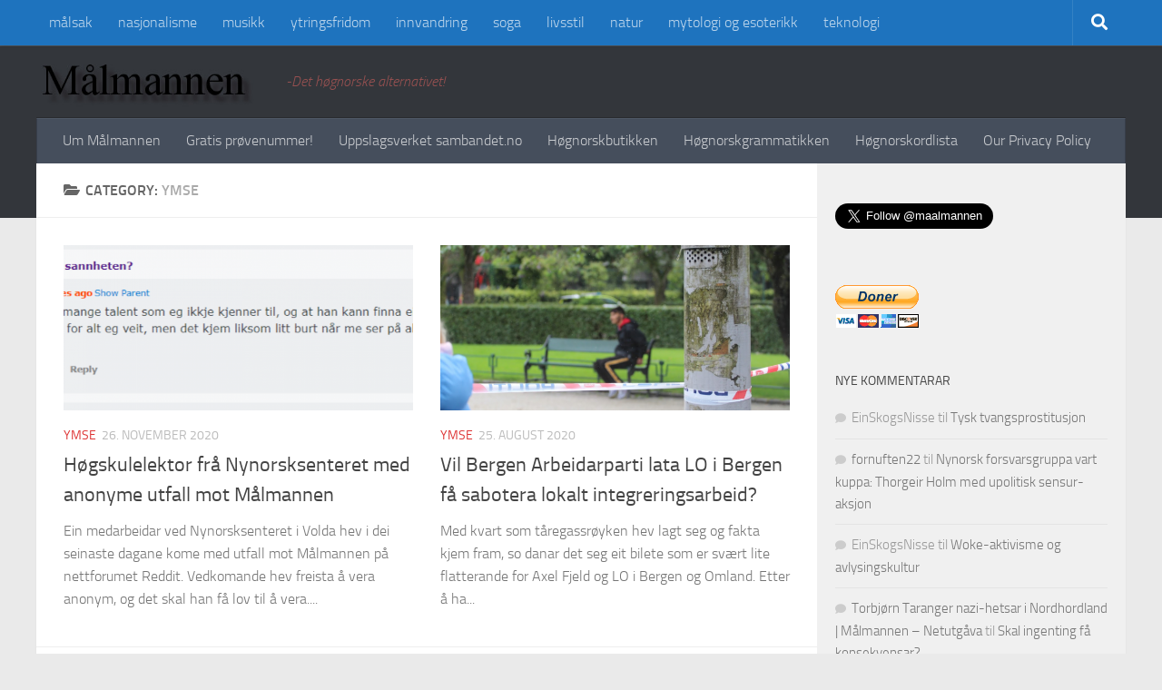

--- FILE ---
content_type: text/html; charset=UTF-8
request_url: https://www.maalmannen.no/category/ymse/page/3/
body_size: 17506
content:
<!DOCTYPE html> 
<html class="no-js" lang="nn-NO" prefix="og: http://ogp.me/ns#">

<head>
	<meta charset="UTF-8">
	<meta name="viewport" content="width=device-width, initial-scale=1.0">
	<link rel="profile" href="https://gmpg.org/xfn/11">
	<link rel="pingback" href="https://www.maalmannen.no/xmlrpc.php">
	
	<title>Ymse Archives - Page 3 of 8 - Maalmannen</title>
<meta name='robots' content='max-image-preview:large' />
<script>document.documentElement.className = document.documentElement.className.replace("no-js","js");</script>
<script>window._wca = window._wca || [];</script>

<!-- This site is optimized with the Yoast SEO plugin v10.0.1 - https://yoast.com/wordpress/plugins/seo/ -->
<link rel="canonical" href="https://www.maalmannen.no/category/ymse/page/3/" />
<link rel="prev" href="https://www.maalmannen.no/category/ymse/page/2/" />
<link rel="next" href="https://www.maalmannen.no/category/ymse/page/4/" />
<meta property="og:locale" content="nn_NO" />
<meta property="og:type" content="object" />
<meta property="og:title" content="Ymse Archives - Page 3 of 8 - Maalmannen" />
<meta property="og:url" content="https://www.maalmannen.no/category/ymse/" />
<meta property="og:site_name" content="Maalmannen" />
<meta name="twitter:card" content="summary_large_image" />
<meta name="twitter:title" content="Ymse Archives - Page 3 of 8 - Maalmannen" />
<!-- / Yoast SEO plugin. -->

<link rel='dns-prefetch' href='//stats.wp.com' />
<link rel="alternate" type="application/rss+xml" title="Maalmannen &raquo; straum" href="https://www.maalmannen.no/feed/" />
<link rel="alternate" type="application/rss+xml" title="Maalmannen &raquo; kommentarstraum" href="https://www.maalmannen.no/comments/feed/" />
<link rel="alternate" type="application/rss+xml" title="Maalmannen &raquo; Ymse nyhendestraum for kategori" href="https://www.maalmannen.no/category/ymse/feed/" />
<script>
window._wpemojiSettings = {"baseUrl":"https:\/\/s.w.org\/images\/core\/emoji\/15.0.3\/72x72\/","ext":".png","svgUrl":"https:\/\/s.w.org\/images\/core\/emoji\/15.0.3\/svg\/","svgExt":".svg","source":{"concatemoji":"https:\/\/www.maalmannen.no\/wp-includes\/js\/wp-emoji-release.min.js?ver=6.5.7"}};
/*! This file is auto-generated */
!function(i,n){var o,s,e;function c(e){try{var t={supportTests:e,timestamp:(new Date).valueOf()};sessionStorage.setItem(o,JSON.stringify(t))}catch(e){}}function p(e,t,n){e.clearRect(0,0,e.canvas.width,e.canvas.height),e.fillText(t,0,0);var t=new Uint32Array(e.getImageData(0,0,e.canvas.width,e.canvas.height).data),r=(e.clearRect(0,0,e.canvas.width,e.canvas.height),e.fillText(n,0,0),new Uint32Array(e.getImageData(0,0,e.canvas.width,e.canvas.height).data));return t.every(function(e,t){return e===r[t]})}function u(e,t,n){switch(t){case"flag":return n(e,"\ud83c\udff3\ufe0f\u200d\u26a7\ufe0f","\ud83c\udff3\ufe0f\u200b\u26a7\ufe0f")?!1:!n(e,"\ud83c\uddfa\ud83c\uddf3","\ud83c\uddfa\u200b\ud83c\uddf3")&&!n(e,"\ud83c\udff4\udb40\udc67\udb40\udc62\udb40\udc65\udb40\udc6e\udb40\udc67\udb40\udc7f","\ud83c\udff4\u200b\udb40\udc67\u200b\udb40\udc62\u200b\udb40\udc65\u200b\udb40\udc6e\u200b\udb40\udc67\u200b\udb40\udc7f");case"emoji":return!n(e,"\ud83d\udc26\u200d\u2b1b","\ud83d\udc26\u200b\u2b1b")}return!1}function f(e,t,n){var r="undefined"!=typeof WorkerGlobalScope&&self instanceof WorkerGlobalScope?new OffscreenCanvas(300,150):i.createElement("canvas"),a=r.getContext("2d",{willReadFrequently:!0}),o=(a.textBaseline="top",a.font="600 32px Arial",{});return e.forEach(function(e){o[e]=t(a,e,n)}),o}function t(e){var t=i.createElement("script");t.src=e,t.defer=!0,i.head.appendChild(t)}"undefined"!=typeof Promise&&(o="wpEmojiSettingsSupports",s=["flag","emoji"],n.supports={everything:!0,everythingExceptFlag:!0},e=new Promise(function(e){i.addEventListener("DOMContentLoaded",e,{once:!0})}),new Promise(function(t){var n=function(){try{var e=JSON.parse(sessionStorage.getItem(o));if("object"==typeof e&&"number"==typeof e.timestamp&&(new Date).valueOf()<e.timestamp+604800&&"object"==typeof e.supportTests)return e.supportTests}catch(e){}return null}();if(!n){if("undefined"!=typeof Worker&&"undefined"!=typeof OffscreenCanvas&&"undefined"!=typeof URL&&URL.createObjectURL&&"undefined"!=typeof Blob)try{var e="postMessage("+f.toString()+"("+[JSON.stringify(s),u.toString(),p.toString()].join(",")+"));",r=new Blob([e],{type:"text/javascript"}),a=new Worker(URL.createObjectURL(r),{name:"wpTestEmojiSupports"});return void(a.onmessage=function(e){c(n=e.data),a.terminate(),t(n)})}catch(e){}c(n=f(s,u,p))}t(n)}).then(function(e){for(var t in e)n.supports[t]=e[t],n.supports.everything=n.supports.everything&&n.supports[t],"flag"!==t&&(n.supports.everythingExceptFlag=n.supports.everythingExceptFlag&&n.supports[t]);n.supports.everythingExceptFlag=n.supports.everythingExceptFlag&&!n.supports.flag,n.DOMReady=!1,n.readyCallback=function(){n.DOMReady=!0}}).then(function(){return e}).then(function(){var e;n.supports.everything||(n.readyCallback(),(e=n.source||{}).concatemoji?t(e.concatemoji):e.wpemoji&&e.twemoji&&(t(e.twemoji),t(e.wpemoji)))}))}((window,document),window._wpemojiSettings);
</script>
<style id='wp-emoji-styles-inline-css'>

	img.wp-smiley, img.emoji {
		display: inline !important;
		border: none !important;
		box-shadow: none !important;
		height: 1em !important;
		width: 1em !important;
		margin: 0 0.07em !important;
		vertical-align: -0.1em !important;
		background: none !important;
		padding: 0 !important;
	}
</style>
<link rel='stylesheet' id='wp-block-library-css' href='https://www.maalmannen.no/wp-includes/css/dist/block-library/style.min.css?ver=6.5.7' media='all' />
<link rel='stylesheet' id='mediaelement-css' href='https://www.maalmannen.no/wp-includes/js/mediaelement/mediaelementplayer-legacy.min.css?ver=4.2.17' media='all' />
<link rel='stylesheet' id='wp-mediaelement-css' href='https://www.maalmannen.no/wp-includes/js/mediaelement/wp-mediaelement.min.css?ver=6.5.7' media='all' />
<style id='jetpack-sharing-buttons-style-inline-css'>
.jetpack-sharing-buttons__services-list{display:flex;flex-direction:row;flex-wrap:wrap;gap:0;list-style-type:none;margin:5px;padding:0}.jetpack-sharing-buttons__services-list.has-small-icon-size{font-size:12px}.jetpack-sharing-buttons__services-list.has-normal-icon-size{font-size:16px}.jetpack-sharing-buttons__services-list.has-large-icon-size{font-size:24px}.jetpack-sharing-buttons__services-list.has-huge-icon-size{font-size:36px}@media print{.jetpack-sharing-buttons__services-list{display:none!important}}.editor-styles-wrapper .wp-block-jetpack-sharing-buttons{gap:0;padding-inline-start:0}ul.jetpack-sharing-buttons__services-list.has-background{padding:1.25em 2.375em}
</style>
<style id='classic-theme-styles-inline-css'>
/*! This file is auto-generated */
.wp-block-button__link{color:#fff;background-color:#32373c;border-radius:9999px;box-shadow:none;text-decoration:none;padding:calc(.667em + 2px) calc(1.333em + 2px);font-size:1.125em}.wp-block-file__button{background:#32373c;color:#fff;text-decoration:none}
</style>
<style id='global-styles-inline-css'>
body{--wp--preset--color--black: #000000;--wp--preset--color--cyan-bluish-gray: #abb8c3;--wp--preset--color--white: #ffffff;--wp--preset--color--pale-pink: #f78da7;--wp--preset--color--vivid-red: #cf2e2e;--wp--preset--color--luminous-vivid-orange: #ff6900;--wp--preset--color--luminous-vivid-amber: #fcb900;--wp--preset--color--light-green-cyan: #7bdcb5;--wp--preset--color--vivid-green-cyan: #00d084;--wp--preset--color--pale-cyan-blue: #8ed1fc;--wp--preset--color--vivid-cyan-blue: #0693e3;--wp--preset--color--vivid-purple: #9b51e0;--wp--preset--gradient--vivid-cyan-blue-to-vivid-purple: linear-gradient(135deg,rgba(6,147,227,1) 0%,rgb(155,81,224) 100%);--wp--preset--gradient--light-green-cyan-to-vivid-green-cyan: linear-gradient(135deg,rgb(122,220,180) 0%,rgb(0,208,130) 100%);--wp--preset--gradient--luminous-vivid-amber-to-luminous-vivid-orange: linear-gradient(135deg,rgba(252,185,0,1) 0%,rgba(255,105,0,1) 100%);--wp--preset--gradient--luminous-vivid-orange-to-vivid-red: linear-gradient(135deg,rgba(255,105,0,1) 0%,rgb(207,46,46) 100%);--wp--preset--gradient--very-light-gray-to-cyan-bluish-gray: linear-gradient(135deg,rgb(238,238,238) 0%,rgb(169,184,195) 100%);--wp--preset--gradient--cool-to-warm-spectrum: linear-gradient(135deg,rgb(74,234,220) 0%,rgb(151,120,209) 20%,rgb(207,42,186) 40%,rgb(238,44,130) 60%,rgb(251,105,98) 80%,rgb(254,248,76) 100%);--wp--preset--gradient--blush-light-purple: linear-gradient(135deg,rgb(255,206,236) 0%,rgb(152,150,240) 100%);--wp--preset--gradient--blush-bordeaux: linear-gradient(135deg,rgb(254,205,165) 0%,rgb(254,45,45) 50%,rgb(107,0,62) 100%);--wp--preset--gradient--luminous-dusk: linear-gradient(135deg,rgb(255,203,112) 0%,rgb(199,81,192) 50%,rgb(65,88,208) 100%);--wp--preset--gradient--pale-ocean: linear-gradient(135deg,rgb(255,245,203) 0%,rgb(182,227,212) 50%,rgb(51,167,181) 100%);--wp--preset--gradient--electric-grass: linear-gradient(135deg,rgb(202,248,128) 0%,rgb(113,206,126) 100%);--wp--preset--gradient--midnight: linear-gradient(135deg,rgb(2,3,129) 0%,rgb(40,116,252) 100%);--wp--preset--font-size--small: 13px;--wp--preset--font-size--medium: 20px;--wp--preset--font-size--large: 36px;--wp--preset--font-size--x-large: 42px;--wp--preset--spacing--20: 0.44rem;--wp--preset--spacing--30: 0.67rem;--wp--preset--spacing--40: 1rem;--wp--preset--spacing--50: 1.5rem;--wp--preset--spacing--60: 2.25rem;--wp--preset--spacing--70: 3.38rem;--wp--preset--spacing--80: 5.06rem;--wp--preset--shadow--natural: 6px 6px 9px rgba(0, 0, 0, 0.2);--wp--preset--shadow--deep: 12px 12px 50px rgba(0, 0, 0, 0.4);--wp--preset--shadow--sharp: 6px 6px 0px rgba(0, 0, 0, 0.2);--wp--preset--shadow--outlined: 6px 6px 0px -3px rgba(255, 255, 255, 1), 6px 6px rgba(0, 0, 0, 1);--wp--preset--shadow--crisp: 6px 6px 0px rgba(0, 0, 0, 1);}:where(.is-layout-flex){gap: 0.5em;}:where(.is-layout-grid){gap: 0.5em;}body .is-layout-flex{display: flex;}body .is-layout-flex{flex-wrap: wrap;align-items: center;}body .is-layout-flex > *{margin: 0;}body .is-layout-grid{display: grid;}body .is-layout-grid > *{margin: 0;}:where(.wp-block-columns.is-layout-flex){gap: 2em;}:where(.wp-block-columns.is-layout-grid){gap: 2em;}:where(.wp-block-post-template.is-layout-flex){gap: 1.25em;}:where(.wp-block-post-template.is-layout-grid){gap: 1.25em;}.has-black-color{color: var(--wp--preset--color--black) !important;}.has-cyan-bluish-gray-color{color: var(--wp--preset--color--cyan-bluish-gray) !important;}.has-white-color{color: var(--wp--preset--color--white) !important;}.has-pale-pink-color{color: var(--wp--preset--color--pale-pink) !important;}.has-vivid-red-color{color: var(--wp--preset--color--vivid-red) !important;}.has-luminous-vivid-orange-color{color: var(--wp--preset--color--luminous-vivid-orange) !important;}.has-luminous-vivid-amber-color{color: var(--wp--preset--color--luminous-vivid-amber) !important;}.has-light-green-cyan-color{color: var(--wp--preset--color--light-green-cyan) !important;}.has-vivid-green-cyan-color{color: var(--wp--preset--color--vivid-green-cyan) !important;}.has-pale-cyan-blue-color{color: var(--wp--preset--color--pale-cyan-blue) !important;}.has-vivid-cyan-blue-color{color: var(--wp--preset--color--vivid-cyan-blue) !important;}.has-vivid-purple-color{color: var(--wp--preset--color--vivid-purple) !important;}.has-black-background-color{background-color: var(--wp--preset--color--black) !important;}.has-cyan-bluish-gray-background-color{background-color: var(--wp--preset--color--cyan-bluish-gray) !important;}.has-white-background-color{background-color: var(--wp--preset--color--white) !important;}.has-pale-pink-background-color{background-color: var(--wp--preset--color--pale-pink) !important;}.has-vivid-red-background-color{background-color: var(--wp--preset--color--vivid-red) !important;}.has-luminous-vivid-orange-background-color{background-color: var(--wp--preset--color--luminous-vivid-orange) !important;}.has-luminous-vivid-amber-background-color{background-color: var(--wp--preset--color--luminous-vivid-amber) !important;}.has-light-green-cyan-background-color{background-color: var(--wp--preset--color--light-green-cyan) !important;}.has-vivid-green-cyan-background-color{background-color: var(--wp--preset--color--vivid-green-cyan) !important;}.has-pale-cyan-blue-background-color{background-color: var(--wp--preset--color--pale-cyan-blue) !important;}.has-vivid-cyan-blue-background-color{background-color: var(--wp--preset--color--vivid-cyan-blue) !important;}.has-vivid-purple-background-color{background-color: var(--wp--preset--color--vivid-purple) !important;}.has-black-border-color{border-color: var(--wp--preset--color--black) !important;}.has-cyan-bluish-gray-border-color{border-color: var(--wp--preset--color--cyan-bluish-gray) !important;}.has-white-border-color{border-color: var(--wp--preset--color--white) !important;}.has-pale-pink-border-color{border-color: var(--wp--preset--color--pale-pink) !important;}.has-vivid-red-border-color{border-color: var(--wp--preset--color--vivid-red) !important;}.has-luminous-vivid-orange-border-color{border-color: var(--wp--preset--color--luminous-vivid-orange) !important;}.has-luminous-vivid-amber-border-color{border-color: var(--wp--preset--color--luminous-vivid-amber) !important;}.has-light-green-cyan-border-color{border-color: var(--wp--preset--color--light-green-cyan) !important;}.has-vivid-green-cyan-border-color{border-color: var(--wp--preset--color--vivid-green-cyan) !important;}.has-pale-cyan-blue-border-color{border-color: var(--wp--preset--color--pale-cyan-blue) !important;}.has-vivid-cyan-blue-border-color{border-color: var(--wp--preset--color--vivid-cyan-blue) !important;}.has-vivid-purple-border-color{border-color: var(--wp--preset--color--vivid-purple) !important;}.has-vivid-cyan-blue-to-vivid-purple-gradient-background{background: var(--wp--preset--gradient--vivid-cyan-blue-to-vivid-purple) !important;}.has-light-green-cyan-to-vivid-green-cyan-gradient-background{background: var(--wp--preset--gradient--light-green-cyan-to-vivid-green-cyan) !important;}.has-luminous-vivid-amber-to-luminous-vivid-orange-gradient-background{background: var(--wp--preset--gradient--luminous-vivid-amber-to-luminous-vivid-orange) !important;}.has-luminous-vivid-orange-to-vivid-red-gradient-background{background: var(--wp--preset--gradient--luminous-vivid-orange-to-vivid-red) !important;}.has-very-light-gray-to-cyan-bluish-gray-gradient-background{background: var(--wp--preset--gradient--very-light-gray-to-cyan-bluish-gray) !important;}.has-cool-to-warm-spectrum-gradient-background{background: var(--wp--preset--gradient--cool-to-warm-spectrum) !important;}.has-blush-light-purple-gradient-background{background: var(--wp--preset--gradient--blush-light-purple) !important;}.has-blush-bordeaux-gradient-background{background: var(--wp--preset--gradient--blush-bordeaux) !important;}.has-luminous-dusk-gradient-background{background: var(--wp--preset--gradient--luminous-dusk) !important;}.has-pale-ocean-gradient-background{background: var(--wp--preset--gradient--pale-ocean) !important;}.has-electric-grass-gradient-background{background: var(--wp--preset--gradient--electric-grass) !important;}.has-midnight-gradient-background{background: var(--wp--preset--gradient--midnight) !important;}.has-small-font-size{font-size: var(--wp--preset--font-size--small) !important;}.has-medium-font-size{font-size: var(--wp--preset--font-size--medium) !important;}.has-large-font-size{font-size: var(--wp--preset--font-size--large) !important;}.has-x-large-font-size{font-size: var(--wp--preset--font-size--x-large) !important;}
.wp-block-navigation a:where(:not(.wp-element-button)){color: inherit;}
:where(.wp-block-post-template.is-layout-flex){gap: 1.25em;}:where(.wp-block-post-template.is-layout-grid){gap: 1.25em;}
:where(.wp-block-columns.is-layout-flex){gap: 2em;}:where(.wp-block-columns.is-layout-grid){gap: 2em;}
.wp-block-pullquote{font-size: 1.5em;line-height: 1.6;}
</style>
<link rel='stylesheet' id='contact-form-7-css' href='https://www.maalmannen.no/wp-content/plugins/contact-form-7/includes/css/styles.css?ver=4.9' media='all' />
<link rel='stylesheet' id='responsive-lightbox-swipebox-css' href='https://www.maalmannen.no/wp-content/plugins/responsive-lightbox/assets/swipebox/swipebox.min.css?ver=1.5.2' media='all' />
<link rel='stylesheet' id='woocommerce-layout-css' href='//www.maalmannen.no/wp-content/plugins/woocommerce/assets/css/woocommerce-layout.css?ver=3.1.2' media='all' />
<link rel='stylesheet' id='woocommerce-smallscreen-css' href='//www.maalmannen.no/wp-content/plugins/woocommerce/assets/css/woocommerce-smallscreen.css?ver=3.1.2' media='only screen and (max-width: 768px)' />
<link rel='stylesheet' id='woocommerce-general-css' href='//www.maalmannen.no/wp-content/plugins/woocommerce/assets/css/woocommerce.css?ver=3.1.2' media='all' />
<link rel='stylesheet' id='hueman-main-style-css' href='https://www.maalmannen.no/wp-content/themes/hueman/assets/front/css/main.min.css?ver=3.7.27' media='all' />
<style id='hueman-main-style-inline-css'>
body { font-size:1.00rem; }@media only screen and (min-width: 720px) {
        .nav > li { font-size:1.00rem; }
      }.container-inner { max-width: 1200px; }.sidebar .widget { padding-left: 20px; padding-right: 20px; padding-top: 20px; }::selection { background-color: #dd3333; }
::-moz-selection { background-color: #dd3333; }a,a>span.hu-external::after,.themeform label .required,#flexslider-featured .flex-direction-nav .flex-next:hover,#flexslider-featured .flex-direction-nav .flex-prev:hover,.post-hover:hover .post-title a,.post-title a:hover,.sidebar.s1 .post-nav li a:hover i,.content .post-nav li a:hover i,.post-related a:hover,.sidebar.s1 .widget_rss ul li a,#footer .widget_rss ul li a,.sidebar.s1 .widget_calendar a,#footer .widget_calendar a,.sidebar.s1 .alx-tab .tab-item-category a,.sidebar.s1 .alx-posts .post-item-category a,.sidebar.s1 .alx-tab li:hover .tab-item-title a,.sidebar.s1 .alx-tab li:hover .tab-item-comment a,.sidebar.s1 .alx-posts li:hover .post-item-title a,#footer .alx-tab .tab-item-category a,#footer .alx-posts .post-item-category a,#footer .alx-tab li:hover .tab-item-title a,#footer .alx-tab li:hover .tab-item-comment a,#footer .alx-posts li:hover .post-item-title a,.comment-tabs li.active a,.comment-awaiting-moderation,.child-menu a:hover,.child-menu .current_page_item > a,.wp-pagenavi a,.entry.woocommerce div.product .woocommerce-tabs ul.tabs li.active a{ color: #dd3333; }input[type="submit"],.themeform button[type="submit"],.sidebar.s1 .sidebar-top,.sidebar.s1 .sidebar-toggle,#flexslider-featured .flex-control-nav li a.flex-active,.post-tags a:hover,.sidebar.s1 .widget_calendar caption,#footer .widget_calendar caption,.author-bio .bio-avatar:after,.commentlist li.bypostauthor > .comment-body:after,.commentlist li.comment-author-admin > .comment-body:after,.themeform .woocommerce #respond input#submit.alt,.themeform .woocommerce a.button.alt,.themeform .woocommerce button.button.alt,.themeform .woocommerce input.button.alt{ background-color: #dd3333; }.post-format .format-container { border-color: #dd3333; }.sidebar.s1 .alx-tabs-nav li.active a,#footer .alx-tabs-nav li.active a,.comment-tabs li.active a,.wp-pagenavi a:hover,.wp-pagenavi a:active,.wp-pagenavi span.current,.entry.woocommerce div.product .woocommerce-tabs ul.tabs li.active a{ border-bottom-color: #dd3333!important; }.sidebar.s2 .post-nav li a:hover i,
.sidebar.s2 .widget_rss ul li a,
.sidebar.s2 .widget_calendar a,
.sidebar.s2 .alx-tab .tab-item-category a,
.sidebar.s2 .alx-posts .post-item-category a,
.sidebar.s2 .alx-tab li:hover .tab-item-title a,
.sidebar.s2 .alx-tab li:hover .tab-item-comment a,
.sidebar.s2 .alx-posts li:hover .post-item-title a { color: #dd3333; }
.sidebar.s2 .sidebar-top,.sidebar.s2 .sidebar-toggle,.post-comments,.jp-play-bar,.jp-volume-bar-value,.sidebar.s2 .widget_calendar caption,.themeform .woocommerce #respond input#submit,.themeform .woocommerce a.button,.themeform .woocommerce button.button,.themeform .woocommerce input.button{ background-color: #dd3333; }.sidebar.s2 .alx-tabs-nav li.active a { border-bottom-color: #dd3333; }
.post-comments::before { border-right-color: #dd3333; }
      .search-expand,
              #nav-topbar.nav-container { background-color: #1e73be}@media only screen and (min-width: 720px) {
                #nav-topbar .nav ul { background-color: #1e73be; }
              }.is-scrolled #header .nav-container.desktop-sticky,
              .is-scrolled #header .search-expand { background-color: #1e73be; background-color: rgba(30,115,190,0.90) }.is-scrolled .topbar-transparent #nav-topbar.desktop-sticky .nav ul { background-color: #1e73be; background-color: rgba(30,115,190,0.95) }#header { background-color: #33363b; }
@media only screen and (min-width: 720px) {
  #nav-header .nav ul { background-color: #33363b; }
}
        #header #nav-mobile { background-color: #33363b; }.is-scrolled #header #nav-mobile { background-color: #33363b; background-color: rgba(51,54,59,0.90) }#nav-header.nav-container, #main-header-search .search-expand { background-color: ; }
@media only screen and (min-width: 720px) {
  #nav-header .nav ul { background-color: ; }
}
        body { background-color: #eaeaea; }
</style>
<link rel='stylesheet' id='theme-stylesheet-css' href='https://www.maalmannen.no/wp-content/themes/child/style.css?ver=1.0.0' media='all' />
<link rel='stylesheet' id='hueman-font-awesome-css' href='https://www.maalmannen.no/wp-content/themes/hueman/assets/front/css/font-awesome.min.css?ver=3.7.27' media='all' />
<script src="https://www.maalmannen.no/wp-includes/js/jquery/jquery.min.js?ver=3.7.1" id="jquery-core-js"></script>
<script src="https://www.maalmannen.no/wp-includes/js/jquery/jquery-migrate.min.js?ver=3.4.1" id="jquery-migrate-js"></script>
<script src="https://www.maalmannen.no/wp-content/plugins/responsive-lightbox/assets/dompurify/purify.min.js?ver=3.1.7" id="dompurify-js"></script>
<script id="responsive-lightbox-sanitizer-js-before">
window.RLG = window.RLG || {}; window.RLG.sanitizeAllowedHosts = ["youtube.com","www.youtube.com","youtu.be","vimeo.com","player.vimeo.com"];
</script>
<script src="https://www.maalmannen.no/wp-content/plugins/responsive-lightbox/js/sanitizer.js?ver=2.6.0" id="responsive-lightbox-sanitizer-js"></script>
<script src="https://www.maalmannen.no/wp-content/plugins/responsive-lightbox/assets/swipebox/jquery.swipebox.min.js?ver=1.5.2" id="responsive-lightbox-swipebox-js"></script>
<script src="https://www.maalmannen.no/wp-includes/js/underscore.min.js?ver=1.13.4" id="underscore-js"></script>
<script src="https://www.maalmannen.no/wp-content/plugins/responsive-lightbox/assets/infinitescroll/infinite-scroll.pkgd.min.js?ver=4.0.1" id="responsive-lightbox-infinite-scroll-js"></script>
<script id="responsive-lightbox-js-before">
var rlArgs = {"script":"swipebox","selector":"lightbox","customEvents":"","activeGalleries":true,"animation":true,"hideCloseButtonOnMobile":false,"removeBarsOnMobile":false,"hideBars":true,"hideBarsDelay":5000,"videoMaxWidth":1080,"useSVG":true,"loopAtEnd":false,"woocommerce_gallery":false,"ajaxurl":"https:\/\/www.maalmannen.no\/wp-admin\/admin-ajax.php","nonce":"d9a8429b99","preview":false,"postId":4273,"scriptExtension":false};
</script>
<script src="https://www.maalmannen.no/wp-content/plugins/responsive-lightbox/js/front.js?ver=2.6.0" id="responsive-lightbox-js"></script>
<script src="https://stats.wp.com/s-202604.js" id="woocommerce-analytics-js" defer data-wp-strategy="defer"></script>
<link rel="https://api.w.org/" href="https://www.maalmannen.no/wp-json/" /><link rel="alternate" type="application/json" href="https://www.maalmannen.no/wp-json/wp/v2/categories/1" /><link rel="EditURI" type="application/rsd+xml" title="RSD" href="https://www.maalmannen.no/xmlrpc.php?rsd" />
<meta name="generator" content="WordPress 6.5.7" />
<meta name="generator" content="WooCommerce 3.1.2" />
	<style>img#wpstats{display:none}</style>
		    <link rel="preload" as="font" type="font/woff2" href="https://www.maalmannen.no/wp-content/themes/hueman/assets/front/webfonts/fa-brands-400.woff2?v=5.15.2" crossorigin="anonymous"/>
    <link rel="preload" as="font" type="font/woff2" href="https://www.maalmannen.no/wp-content/themes/hueman/assets/front/webfonts/fa-regular-400.woff2?v=5.15.2" crossorigin="anonymous"/>
    <link rel="preload" as="font" type="font/woff2" href="https://www.maalmannen.no/wp-content/themes/hueman/assets/front/webfonts/fa-solid-900.woff2?v=5.15.2" crossorigin="anonymous"/>
  <link rel="preload" as="font" type="font/woff" href="https://www.maalmannen.no/wp-content/themes/hueman/assets/front/fonts/titillium-light-webfont.woff" crossorigin="anonymous"/>
<link rel="preload" as="font" type="font/woff" href="https://www.maalmannen.no/wp-content/themes/hueman/assets/front/fonts/titillium-lightitalic-webfont.woff" crossorigin="anonymous"/>
<link rel="preload" as="font" type="font/woff" href="https://www.maalmannen.no/wp-content/themes/hueman/assets/front/fonts/titillium-regular-webfont.woff" crossorigin="anonymous"/>
<link rel="preload" as="font" type="font/woff" href="https://www.maalmannen.no/wp-content/themes/hueman/assets/front/fonts/titillium-regularitalic-webfont.woff" crossorigin="anonymous"/>
<link rel="preload" as="font" type="font/woff" href="https://www.maalmannen.no/wp-content/themes/hueman/assets/front/fonts/titillium-semibold-webfont.woff" crossorigin="anonymous"/>
<style>
  /*  base : fonts
/* ------------------------------------ */
body { font-family: "Titillium", Arial, sans-serif; }
@font-face {
  font-family: 'Titillium';
  src: url('https://www.maalmannen.no/wp-content/themes/hueman/assets/front/fonts/titillium-light-webfont.eot');
  src: url('https://www.maalmannen.no/wp-content/themes/hueman/assets/front/fonts/titillium-light-webfont.svg#titillium-light-webfont') format('svg'),
     url('https://www.maalmannen.no/wp-content/themes/hueman/assets/front/fonts/titillium-light-webfont.eot?#iefix') format('embedded-opentype'),
     url('https://www.maalmannen.no/wp-content/themes/hueman/assets/front/fonts/titillium-light-webfont.woff') format('woff'),
     url('https://www.maalmannen.no/wp-content/themes/hueman/assets/front/fonts/titillium-light-webfont.ttf') format('truetype');
  font-weight: 300;
  font-style: normal;
}
@font-face {
  font-family: 'Titillium';
  src: url('https://www.maalmannen.no/wp-content/themes/hueman/assets/front/fonts/titillium-lightitalic-webfont.eot');
  src: url('https://www.maalmannen.no/wp-content/themes/hueman/assets/front/fonts/titillium-lightitalic-webfont.svg#titillium-lightitalic-webfont') format('svg'),
     url('https://www.maalmannen.no/wp-content/themes/hueman/assets/front/fonts/titillium-lightitalic-webfont.eot?#iefix') format('embedded-opentype'),
     url('https://www.maalmannen.no/wp-content/themes/hueman/assets/front/fonts/titillium-lightitalic-webfont.woff') format('woff'),
     url('https://www.maalmannen.no/wp-content/themes/hueman/assets/front/fonts/titillium-lightitalic-webfont.ttf') format('truetype');
  font-weight: 300;
  font-style: italic;
}
@font-face {
  font-family: 'Titillium';
  src: url('https://www.maalmannen.no/wp-content/themes/hueman/assets/front/fonts/titillium-regular-webfont.eot');
  src: url('https://www.maalmannen.no/wp-content/themes/hueman/assets/front/fonts/titillium-regular-webfont.svg#titillium-regular-webfont') format('svg'),
     url('https://www.maalmannen.no/wp-content/themes/hueman/assets/front/fonts/titillium-regular-webfont.eot?#iefix') format('embedded-opentype'),
     url('https://www.maalmannen.no/wp-content/themes/hueman/assets/front/fonts/titillium-regular-webfont.woff') format('woff'),
     url('https://www.maalmannen.no/wp-content/themes/hueman/assets/front/fonts/titillium-regular-webfont.ttf') format('truetype');
  font-weight: 400;
  font-style: normal;
}
@font-face {
  font-family: 'Titillium';
  src: url('https://www.maalmannen.no/wp-content/themes/hueman/assets/front/fonts/titillium-regularitalic-webfont.eot');
  src: url('https://www.maalmannen.no/wp-content/themes/hueman/assets/front/fonts/titillium-regularitalic-webfont.svg#titillium-regular-webfont') format('svg'),
     url('https://www.maalmannen.no/wp-content/themes/hueman/assets/front/fonts/titillium-regularitalic-webfont.eot?#iefix') format('embedded-opentype'),
     url('https://www.maalmannen.no/wp-content/themes/hueman/assets/front/fonts/titillium-regularitalic-webfont.woff') format('woff'),
     url('https://www.maalmannen.no/wp-content/themes/hueman/assets/front/fonts/titillium-regularitalic-webfont.ttf') format('truetype');
  font-weight: 400;
  font-style: italic;
}
@font-face {
    font-family: 'Titillium';
    src: url('https://www.maalmannen.no/wp-content/themes/hueman/assets/front/fonts/titillium-semibold-webfont.eot');
    src: url('https://www.maalmannen.no/wp-content/themes/hueman/assets/front/fonts/titillium-semibold-webfont.svg#titillium-semibold-webfont') format('svg'),
         url('https://www.maalmannen.no/wp-content/themes/hueman/assets/front/fonts/titillium-semibold-webfont.eot?#iefix') format('embedded-opentype'),
         url('https://www.maalmannen.no/wp-content/themes/hueman/assets/front/fonts/titillium-semibold-webfont.woff') format('woff'),
         url('https://www.maalmannen.no/wp-content/themes/hueman/assets/front/fonts/titillium-semibold-webfont.ttf') format('truetype');
  font-weight: 600;
  font-style: normal;
}
</style>
  <!--[if lt IE 9]>
<script src="https://www.maalmannen.no/wp-content/themes/hueman/assets/front/js/ie/html5shiv-printshiv.min.js"></script>
<script src="https://www.maalmannen.no/wp-content/themes/hueman/assets/front/js/ie/selectivizr.js"></script>
<![endif]-->
	<noscript><style>.woocommerce-product-gallery{ opacity: 1 !important; }</style></noscript>
	<style>.recentcomments a{display:inline !important;padding:0 !important;margin:0 !important;}</style></head>

<body class="archive paged category category-ymse category-1 wp-custom-logo wp-embed-responsive paged-3 category-paged-3 col-2cl full-width topbar-enabled header-desktop-sticky header-mobile-sticky hueman-3-7-27-with-child-theme chrome">
<div id="fb-root"></div>
<script>(function(d, s, id) {
  var js, fjs = d.getElementsByTagName(s)[0];
  if (d.getElementById(id)) return;
  js = d.createElement(s); js.id = id;
  js.src = "//connect.facebook.net/en_US/sdk.js#xfbml=1&version=v2.4";
  fjs.parentNode.insertBefore(js, fjs);
}(document, 'script', 'facebook-jssdk'));</script>

<div id="wrapper">

	<header id="header">
	
					<nav class="nav-container group" id="nav-topbar">
				<div class="nav-toggle"><i class="fa fa-bars"></i></div>
				<div class="nav-text"><!-- put your mobile menu text here --></div>
				<div class="nav-wrap container"><ul id="menu-kategoriar" class="nav container-inner group"><li id="menu-item-1025" class="menu-item menu-item-type-taxonomy menu-item-object-category menu-item-1025"><a href="https://www.maalmannen.no/category/malsak/">målsak</a></li>
<li id="menu-item-1024" class="menu-item menu-item-type-taxonomy menu-item-object-category menu-item-1024"><a href="https://www.maalmannen.no/category/nasjonalisme/">nasjonalisme</a></li>
<li id="menu-item-1026" class="menu-item menu-item-type-taxonomy menu-item-object-category menu-item-1026"><a href="https://www.maalmannen.no/category/musikk/">musikk</a></li>
<li id="menu-item-1028" class="menu-item menu-item-type-taxonomy menu-item-object-category menu-item-1028"><a href="https://www.maalmannen.no/category/ytringsfridom/">ytringsfridom</a></li>
<li id="menu-item-1029" class="menu-item menu-item-type-taxonomy menu-item-object-category menu-item-1029"><a href="https://www.maalmannen.no/category/innvandring/">innvandring</a></li>
<li id="menu-item-1030" class="menu-item menu-item-type-taxonomy menu-item-object-category menu-item-1030"><a href="https://www.maalmannen.no/category/soga/">soga</a></li>
<li id="menu-item-1036" class="menu-item menu-item-type-taxonomy menu-item-object-category menu-item-1036"><a href="https://www.maalmannen.no/category/livsstil/">livsstil</a></li>
<li id="menu-item-1038" class="menu-item menu-item-type-taxonomy menu-item-object-category menu-item-1038"><a href="https://www.maalmannen.no/category/natur/">natur</a></li>
<li id="menu-item-1040" class="menu-item menu-item-type-taxonomy menu-item-object-category menu-item-1040"><a href="https://www.maalmannen.no/category/mytologi-og-esoterikk/">mytologi og esoterikk</a></li>
<li id="menu-item-1039" class="menu-item menu-item-type-taxonomy menu-item-object-category menu-item-1039"><a href="https://www.maalmannen.no/category/teknologi/">teknologi</a></li>
</ul></div>
				
				<div class="container">
					<div class="container-inner">		
						<div class="toggle-search"><i class="fa fa-search"></i></div>
						<div class="search-expand">
							<div class="search-expand-inner">
								<form role="search" method="get" class="search-form" action="https://www.maalmannen.no/">
				<label>
					<span class="screen-reader-text">Leit etter:</span>
					<input type="search" class="search-field" placeholder="Søk &hellip;" value="" name="s" />
				</label>
				<input type="submit" class="search-submit" value="Søk" />
			</form>							</div>
						</div>
					</div><!--/.container-inner-->
				</div><!--/.container-->
				
			</nav><!--/#nav-topbar-->
				
		<div class="container group">
			<div class="container-inner">
				
				<div class="group pad">
					<p class="site-title">                  <a class="custom-logo-link" href="https://www.maalmannen.no/" rel="home" title="Maalmannen | Home page"><img src="https://www.maalmannen.no/wp-content/uploads/2015/07/maalmannalogo4.jpg" alt="Maalmannen"  /></a>                </p>					<p class="site-description">-Det høgnorske alternativet!</p>									</div>
				
									<nav class="nav-container group" id="nav-header">
						<div class="nav-toggle"><i class="fa fa-bars"></i></div>
						<div class="nav-text"><!-- put your mobile menu text here --></div>
						<div class="nav-wrap container"><ul id="menu-hognorsktiltak" class="nav container-inner group"><li id="menu-item-828" class="menu-item menu-item-type-post_type menu-item-object-page menu-item-828"><a href="https://www.maalmannen.no/about/">Um Målmannen</a></li>
<li id="menu-item-829" class="menu-item menu-item-type-post_type menu-item-object-page menu-item-829"><a href="https://www.maalmannen.no/gratis-provenummer/">Gratis prøvenummer!</a></li>
<li id="menu-item-4080" class="menu-item menu-item-type-custom menu-item-object-custom menu-item-4080"><a href="http://sambandet.no/wiki">Uppslagsverket sambandet.no</a></li>
<li id="menu-item-983" class="menu-item menu-item-type-post_type menu-item-object-page menu-item-983"><a href="https://www.maalmannen.no/shop/">Høgnorskbutikken</a></li>
<li id="menu-item-826" class="menu-item menu-item-type-custom menu-item-object-custom menu-item-826"><a href="http://sambandet.no/grammatikk">Høgnorskgrammatikken</a></li>
<li id="menu-item-827" class="menu-item menu-item-type-custom menu-item-object-custom menu-item-827"><a href="http://sambandet.no/ordlista">Høgnorskordlista</a></li>
<li id="menu-item-5265" class="menu-item menu-item-type-post_type menu-item-object-page menu-item-5265"><a href="https://www.maalmannen.no/our-privacy-policy/">Our Privacy Policy</a></li>
</ul></div>
					</nav><!--/#nav-header-->
								
			</div><!--/.container-inner-->
		</div><!--/.container-->
		
	</header><!--/#header-->
	
	<div class="container" id="page">
		<div class="container-inner">			
			<div class="main">
				<div class="main-inner group">
              <main class="content" id="content">
              <div class="page-title hu-pad group">
          	    		<h1><i class="fas fa-folder-open"></i>Category: <span>Ymse </span></h1>
    	
    </div><!--/.page-title-->
          <div class="hu-pad group">
            
  <div id="grid-wrapper" class="post-list group">
    <div class="post-row">        <article id="post-4273" class="group grid-item post-4273 post type-post status-publish format-standard has-post-thumbnail hentry category-ymse">
	<div class="post-inner post-hover">
      		<div class="post-thumbnail">
  			<a href="https://www.maalmannen.no/2020/11/hogskulelektor-fra-nynorsksenteret-med-anonyme-utfall-mot-malmannen/">
            				<img width="720" height="340" src="https://www.maalmannen.no/wp-content/uploads/2020/11/hatefull1-720x340.png" class="attachment-thumb-large size-thumb-large wp-post-image" alt="" decoding="async" fetchpriority="high" srcset="https://www.maalmannen.no/wp-content/uploads/2020/11/hatefull1-720x340.png 720w, https://www.maalmannen.no/wp-content/uploads/2020/11/hatefull1-520x245.png 520w" sizes="(max-width: 720px) 100vw, 720px" />  				  				  				  			</a>
  			  		</div><!--/.post-thumbnail-->
          		<div class="post-meta group">
          			  <p class="post-category"><a href="https://www.maalmannen.no/category/ymse/" rel="category tag">Ymse</a></p>
                  			  <p class="post-date">
  <time class="published updated" datetime="2020-11-26 14:55:01">26. november 2020</time>
</p>

          		</div><!--/.post-meta-->
    		<h2 class="post-title entry-title">
			<a href="https://www.maalmannen.no/2020/11/hogskulelektor-fra-nynorsksenteret-med-anonyme-utfall-mot-malmannen/" rel="bookmark">Høgskulelektor frå Nynorsksenteret med anonyme utfall mot Målmannen</a>
		</h2><!--/.post-title-->

				<div class="entry excerpt entry-summary">
			<p>Ein medarbeidar ved Nynorsksenteret i Volda hev i dei seinaste dagane kome med utfall mot Målmannen på nettforumet Reddit. Vedkomande hev freista å vera anonym, og det skal han få lov til å vera.&#46;&#46;&#46;</p>
		</div><!--/.entry-->
		
	</div><!--/.post-inner-->
</article><!--/.post-->
            <article id="post-4240" class="group grid-item post-4240 post type-post status-publish format-standard has-post-thumbnail hentry category-ymse">
	<div class="post-inner post-hover">
      		<div class="post-thumbnail">
  			<a href="https://www.maalmannen.no/2020/08/vil-bergen-arbeidarparti-lata-lo-i-bergen-fa-sabotera-lokalt-integreringsarbeid/">
            				<img width="720" height="340" src="https://www.maalmannen.no/wp-content/uploads/2020/08/handjarn-720x340.png" class="attachment-thumb-large size-thumb-large wp-post-image" alt="" decoding="async" srcset="https://www.maalmannen.no/wp-content/uploads/2020/08/handjarn-720x340.png 720w, https://www.maalmannen.no/wp-content/uploads/2020/08/handjarn-520x245.png 520w" sizes="(max-width: 720px) 100vw, 720px" />  				  				  				  			</a>
  			  		</div><!--/.post-thumbnail-->
          		<div class="post-meta group">
          			  <p class="post-category"><a href="https://www.maalmannen.no/category/ymse/" rel="category tag">Ymse</a></p>
                  			  <p class="post-date">
  <time class="published updated" datetime="2020-08-25 11:09:19">25. august 2020</time>
</p>

          		</div><!--/.post-meta-->
    		<h2 class="post-title entry-title">
			<a href="https://www.maalmannen.no/2020/08/vil-bergen-arbeidarparti-lata-lo-i-bergen-fa-sabotera-lokalt-integreringsarbeid/" rel="bookmark">Vil Bergen Arbeidarparti lata LO i Bergen få sabotera lokalt integreringsarbeid?</a>
		</h2><!--/.post-title-->

				<div class="entry excerpt entry-summary">
			<p>Med kvart som tåregassrøyken hev lagt seg og fakta kjem fram, so danar det seg eit bilete som er svært lite flatterande for Axel Fjeld og LO i Bergen og Omland. Etter å ha&#46;&#46;&#46;</p>
		</div><!--/.entry-->
		
	</div><!--/.post-inner-->
</article><!--/.post-->
    </div><div class="post-row">        <article id="post-4170" class="group grid-item post-4170 post type-post status-publish format-standard has-post-thumbnail hentry category-ymse category-ytringsfridom">
	<div class="post-inner post-hover">
      		<div class="post-thumbnail">
  			<a href="https://www.maalmannen.no/2020/08/lo-bergen-egla-innvandrarungdom-til-atak-pa-politiet/">
            				<img width="720" height="340" src="https://www.maalmannen.no/wp-content/uploads/2020/08/paagriping_1-720x340.png" class="attachment-thumb-large size-thumb-large wp-post-image" alt="" decoding="async" srcset="https://www.maalmannen.no/wp-content/uploads/2020/08/paagriping_1-720x340.png 720w, https://www.maalmannen.no/wp-content/uploads/2020/08/paagriping_1-520x245.png 520w" sizes="(max-width: 720px) 100vw, 720px" />  				  				  				  			</a>
  			  		</div><!--/.post-thumbnail-->
          		<div class="post-meta group">
          			  <p class="post-category"><a href="https://www.maalmannen.no/category/ymse/" rel="category tag">Ymse</a> / <a href="https://www.maalmannen.no/category/ytringsfridom/" rel="category tag">ytringsfridom</a></p>
                  			  <p class="post-date">
  <time class="published updated" datetime="2020-08-22 21:48:56">22. august 2020</time>
</p>

          		</div><!--/.post-meta-->
    		<h2 class="post-title entry-title">
			<a href="https://www.maalmannen.no/2020/08/lo-bergen-egla-innvandrarungdom-til-atak-pa-politiet/" rel="bookmark">LO i Bergen egla innvandrarungdom til åtak på politiet</a>
		</h2><!--/.post-title-->

				<div class="entry excerpt entry-summary">
			<p>AFGHANSK UNGDOM GJEKK TIL ÅTAK PÅ LARS THORSEN: -Bergen hev fenge eit ålvorleg innvandrings- og integreringsproblem millom ungdom, og LO i Bergen er ein del av problemet. Eit augevitne som Målmannen hev vore i&#46;&#46;&#46;</p>
		</div><!--/.entry-->
		
	</div><!--/.post-inner-->
</article><!--/.post-->
            <article id="post-4151" class="group grid-item post-4151 post type-post status-publish format-standard has-post-thumbnail hentry category-mytologi-og-esoterikk category-ymse">
	<div class="post-inner post-hover">
      		<div class="post-thumbnail">
  			<a href="https://www.maalmannen.no/2020/08/strukturen-i-den-norrone-mytologien/">
            				<img width="720" height="340" src="https://www.maalmannen.no/wp-content/uploads/2020/08/thor-720x340.jpg" class="attachment-thumb-large size-thumb-large wp-post-image" alt="" decoding="async" loading="lazy" srcset="https://www.maalmannen.no/wp-content/uploads/2020/08/thor-720x340.jpg 720w, https://www.maalmannen.no/wp-content/uploads/2020/08/thor-520x245.jpg 520w" sizes="(max-width: 720px) 100vw, 720px" />  				  				  				  			</a>
  			  		</div><!--/.post-thumbnail-->
          		<div class="post-meta group">
          			  <p class="post-category"><a href="https://www.maalmannen.no/category/mytologi-og-esoterikk/" rel="category tag">mytologi og esoterikk</a> / <a href="https://www.maalmannen.no/category/ymse/" rel="category tag">Ymse</a></p>
                  			  <p class="post-date">
  <time class="published updated" datetime="2020-08-08 13:09:06">8. august 2020</time>
</p>

          		</div><!--/.post-meta-->
    		<h2 class="post-title entry-title">
			<a href="https://www.maalmannen.no/2020/08/strukturen-i-den-norrone-mytologien/" rel="bookmark">Strukturen i den norrøne mytologien</a>
		</h2><!--/.post-title-->

				<div class="entry excerpt entry-summary">
			<p>&laquo;Det er synd at eit folk med frankisk blod i årane sine, på eit territorium med livande germanske dialektar (serskilt Flandern og Alsace), og med ein provins som heiter Normandie, heilt hev gløymt det&#46;&#46;&#46;</p>
		</div><!--/.entry-->
		
	</div><!--/.post-inner-->
</article><!--/.post-->
    </div><div class="post-row">        <article id="post-4081" class="group grid-item post-4081 post type-post status-publish format-standard has-post-thumbnail hentry category-malsak category-ymse">
	<div class="post-inner post-hover">
      		<div class="post-thumbnail">
  			<a href="https://www.maalmannen.no/2020/07/eit-bergensperspektiv-pa-malsaki-og-malrorsla/">
            				<img width="720" height="340" src="https://www.maalmannen.no/wp-content/uploads/2020/07/jerdal_og_maroy-720x340.png" class="attachment-thumb-large size-thumb-large wp-post-image" alt="" decoding="async" loading="lazy" srcset="https://www.maalmannen.no/wp-content/uploads/2020/07/jerdal_og_maroy-720x340.png 720w, https://www.maalmannen.no/wp-content/uploads/2020/07/jerdal_og_maroy-520x245.png 520w" sizes="(max-width: 720px) 100vw, 720px" />  				  				  				  			</a>
  			  		</div><!--/.post-thumbnail-->
          		<div class="post-meta group">
          			  <p class="post-category"><a href="https://www.maalmannen.no/category/malsak/" rel="category tag">målsak</a> / <a href="https://www.maalmannen.no/category/ymse/" rel="category tag">Ymse</a></p>
                  			  <p class="post-date">
  <time class="published updated" datetime="2020-07-30 15:38:33">30. juli 2020</time>
</p>

          		</div><!--/.post-meta-->
    		<h2 class="post-title entry-title">
			<a href="https://www.maalmannen.no/2020/07/eit-bergensperspektiv-pa-malsaki-og-malrorsla/" rel="bookmark">Eit bergensperspektiv på målsaki og målrørsla</a>
		</h2><!--/.post-title-->

				<div class="entry excerpt entry-summary">
			<p>Anne Rokkan kjem inn på det grunnleggjande spursmålet um det norske målet i Noreg. Ho segjer: &laquo;Hvorfor er målrørsla så populær, når nynorsken ikke er det? Og hvorfor blir temaet så betent for dem&#46;&#46;&#46;</p>
		</div><!--/.entry-->
		
	</div><!--/.post-inner-->
</article><!--/.post-->
            <article id="post-4018" class="group grid-item post-4018 post type-post status-publish format-standard has-post-thumbnail hentry category-ymse">
	<div class="post-inner post-hover">
      		<div class="post-thumbnail">
  			<a href="https://www.maalmannen.no/2020/06/prinsessa-og-sjamanen-berre-kjaerleik-og-dod/">
            				<img width="720" height="340" src="https://www.maalmannen.no/wp-content/uploads/2020/06/princess_shaman-720x340.png" class="attachment-thumb-large size-thumb-large wp-post-image" alt="" decoding="async" loading="lazy" srcset="https://www.maalmannen.no/wp-content/uploads/2020/06/princess_shaman-720x340.png 720w, https://www.maalmannen.no/wp-content/uploads/2020/06/princess_shaman-520x245.png 520w" sizes="(max-width: 720px) 100vw, 720px" />  				  				  				  			</a>
  			  		</div><!--/.post-thumbnail-->
          		<div class="post-meta group">
          			  <p class="post-category"><a href="https://www.maalmannen.no/category/ymse/" rel="category tag">Ymse</a></p>
                  			  <p class="post-date">
  <time class="published updated" datetime="2020-06-24 07:58:16">24. juni 2020</time>
</p>

          		</div><!--/.post-meta-->
    		<h2 class="post-title entry-title">
			<a href="https://www.maalmannen.no/2020/06/prinsessa-og-sjamanen-berre-kjaerleik-og-dod/" rel="bookmark">Prinsessa og sjamanen: Berre kjærleik&#8230; og død.</a>
		</h2><!--/.post-title-->

				<div class="entry excerpt entry-summary">
			<p>DUREK VERRETT: Til vanleg er eg ikkje serskilt uppteken av dei adelege og livet deira. I dag gjer eg eit undantak, sidan eg vart litt uppkava yyver det som eg støytte på. På ei&#46;&#46;&#46;</p>
		</div><!--/.entry-->
		
	</div><!--/.post-inner-->
</article><!--/.post-->
    </div><div class="post-row">        <article id="post-3994" class="group grid-item post-3994 post type-post status-publish format-standard has-post-thumbnail hentry category-ymse">
	<div class="post-inner post-hover">
      		<div class="post-thumbnail">
  			<a href="https://www.maalmannen.no/2020/06/dei-er-inntrengjarar-kraftfulle-protestar-i-matre/">
            				<img width="720" height="340" src="https://www.maalmannen.no/wp-content/uploads/2020/06/yversikt1-720x340.jpg" class="attachment-thumb-large size-thumb-large wp-post-image" alt="" decoding="async" loading="lazy" srcset="https://www.maalmannen.no/wp-content/uploads/2020/06/yversikt1-720x340.jpg 720w, https://www.maalmannen.no/wp-content/uploads/2020/06/yversikt1-520x245.jpg 520w" sizes="(max-width: 720px) 100vw, 720px" />  				  				  				  			</a>
  			  		</div><!--/.post-thumbnail-->
          		<div class="post-meta group">
          			  <p class="post-category"><a href="https://www.maalmannen.no/category/ymse/" rel="category tag">Ymse</a></p>
                  			  <p class="post-date">
  <time class="published updated" datetime="2020-06-15 21:33:03">15. juni 2020</time>
</p>

          		</div><!--/.post-meta-->
    		<h2 class="post-title entry-title">
			<a href="https://www.maalmannen.no/2020/06/dei-er-inntrengjarar-kraftfulle-protestar-i-matre/" rel="bookmark">-Dei er inntrengjarar! Kraftfulle protestar i Matre</a>
		</h2><!--/.post-title-->

				<div class="entry excerpt entry-summary">
			<p>Vindkraftmotstandarane kunde ikkje ha valt nokon meir symbolsk stad for protesten sin: Meir enn 200 personar var møtte fram i Matre for å segja nei til utbygging i Nordhordland. Det var i Matrefjelli i&#46;&#46;&#46;</p>
		</div><!--/.entry-->
		
	</div><!--/.post-inner-->
</article><!--/.post-->
            <article id="post-3942" class="group grid-item post-3942 post type-post status-publish format-standard has-post-thumbnail hentry category-ymse">
	<div class="post-inner post-hover">
      		<div class="post-thumbnail">
  			<a href="https://www.maalmannen.no/2020/06/skal-ein-skjemmast-yver-a-vera-kvit-nordmann/">
            				<img width="720" height="340" src="https://www.maalmannen.no/wp-content/uploads/2020/06/hvithet1-720x340.jpg" class="attachment-thumb-large size-thumb-large wp-post-image" alt="" decoding="async" loading="lazy" srcset="https://www.maalmannen.no/wp-content/uploads/2020/06/hvithet1-720x340.jpg 720w, https://www.maalmannen.no/wp-content/uploads/2020/06/hvithet1-520x245.jpg 520w" sizes="(max-width: 720px) 100vw, 720px" />  				  				  				  			</a>
  			  		</div><!--/.post-thumbnail-->
          		<div class="post-meta group">
          			  <p class="post-category"><a href="https://www.maalmannen.no/category/ymse/" rel="category tag">Ymse</a></p>
                  			  <p class="post-date">
  <time class="published updated" datetime="2020-06-07 15:53:50">7. juni 2020</time>
</p>

          		</div><!--/.post-meta-->
    		<h2 class="post-title entry-title">
			<a href="https://www.maalmannen.no/2020/06/skal-ein-skjemmast-yver-a-vera-kvit-nordmann/" rel="bookmark">Skal ein skjemmast yver å vera kvit nordmann?</a>
		</h2><!--/.post-title-->

				<div class="entry excerpt entry-summary">
			<p>&laquo;Det som blir glemt i mylderet av brutal vold og grafiske bilder som fester seg på netthinnen, er hvithet som ideologi&raquo;, skriv Sumaya Jirde Ali i Morgenbladet den 7. juni 2020. Raseuppreisten i USA&#46;&#46;&#46;</p>
		</div><!--/.entry-->
		
	</div><!--/.post-inner-->
</article><!--/.post-->
    </div><div class="post-row">        <article id="post-3848" class="group grid-item post-3848 post type-post status-publish format-standard has-post-thumbnail hentry category-globalisering category-nasjonalisme category-ymse">
	<div class="post-inner post-hover">
      		<div class="post-thumbnail">
  			<a href="https://www.maalmannen.no/2020/03/corona-viruset-ristar-liv-i-noreg/">
            				<img width="510" height="340" src="https://www.maalmannen.no/wp-content/uploads/2020/03/korona_smittefare.jpg" class="attachment-thumb-large size-thumb-large wp-post-image" alt="" decoding="async" loading="lazy" />  				  				  				  			</a>
  			  		</div><!--/.post-thumbnail-->
          		<div class="post-meta group">
          			  <p class="post-category"><a href="https://www.maalmannen.no/category/globalisering/" rel="category tag">globalisering</a> / <a href="https://www.maalmannen.no/category/nasjonalisme/" rel="category tag">nasjonalisme</a> / <a href="https://www.maalmannen.no/category/ymse/" rel="category tag">Ymse</a></p>
                  			  <p class="post-date">
  <time class="published updated" datetime="2020-03-14 13:28:36">14. mars 2020</time>
</p>

          		</div><!--/.post-meta-->
    		<h2 class="post-title entry-title">
			<a href="https://www.maalmannen.no/2020/03/corona-viruset-ristar-liv-i-noreg/" rel="bookmark">Corona-viruset ristar liv i Noreg</a>
		</h2><!--/.post-title-->

				<div class="entry excerpt entry-summary">
			<p>Åtgjerdene som styresmaktene hev sett i verk mot Corona-viruset syner at systemkritikarane hadde rett heile tidi: Globaliseringi og sentraliseringi kann reverserast&#8230; Det er tankevekkjande at berre nokre fåe prosent av dei smitta er ungar.&#46;&#46;&#46;</p>
		</div><!--/.entry-->
		
	</div><!--/.post-inner-->
</article><!--/.post-->
            <article id="post-3838" class="group grid-item post-3838 post type-post status-publish format-standard has-post-thumbnail hentry category-globalisering category-ymse">
	<div class="post-inner post-hover">
      		<div class="post-thumbnail">
  			<a href="https://www.maalmannen.no/2020/03/globalisering-gav-oss-corona-viruset/">
            				<img width="604" height="340" src="https://www.maalmannen.no/wp-content/uploads/2020/03/coron1.jpg" class="attachment-thumb-large size-thumb-large wp-post-image" alt="" decoding="async" loading="lazy" />  				  				  				  			</a>
  			  		</div><!--/.post-thumbnail-->
          		<div class="post-meta group">
          			  <p class="post-category"><a href="https://www.maalmannen.no/category/globalisering/" rel="category tag">globalisering</a> / <a href="https://www.maalmannen.no/category/ymse/" rel="category tag">Ymse</a></p>
                  			  <p class="post-date">
  <time class="published updated" datetime="2020-03-13 18:36:57">13. mars 2020</time>
</p>

          		</div><!--/.post-meta-->
    		<h2 class="post-title entry-title">
			<a href="https://www.maalmannen.no/2020/03/globalisering-gav-oss-corona-viruset/" rel="bookmark">Globalisering gav oss corona-viruset</a>
		</h2><!--/.post-title-->

				<div class="entry excerpt entry-summary">
			<p>Corona-epidemien fær fram alle problemi med den globaliserte industri-økonomien. Det illgjetne viruset, som offisielt heiter SARS-CoV-2, syner kor skøyrt alt vert når grenselaus økonomisk vokster hev vorte alfa og omega på heile kloten. Endå&#46;&#46;&#46;</p>
		</div><!--/.entry-->
		
	</div><!--/.post-inner-->
</article><!--/.post-->
    </div>  </div><!--/.post-list-->

<nav class="pagination group">
			<div class='wp-pagenavi' role='navigation'>
<span class='pages'>Page 3 of 8</span><a class="previouspostslink" rel="prev" aria-label="Previous Page" href="https://www.maalmannen.no/category/ymse/page/2/">&laquo;</a><a class="page smaller" title="Page 1" href="https://www.maalmannen.no/category/ymse/">1</a><a class="page smaller" title="Page 2" href="https://www.maalmannen.no/category/ymse/page/2/">2</a><span aria-current='page' class='current'>3</span><a class="page larger" title="Page 4" href="https://www.maalmannen.no/category/ymse/page/4/">4</a><a class="page larger" title="Page 5" href="https://www.maalmannen.no/category/ymse/page/5/">5</a><span class='extend'>...</span><a class="nextpostslink" rel="next" aria-label="Next Page" href="https://www.maalmannen.no/category/ymse/page/4/">&raquo;</a><a class="last" aria-label="Last Page" href="https://www.maalmannen.no/category/ymse/page/8/">Last &raquo;</a>
</div>	</nav><!--/.pagination-->
          </div><!--/.hu-pad-->
            </main><!--/.content-->
          

	<div class="sidebar s1 collapsed" data-position="right" data-layout="col-2cl" data-sb-id="s1">

		<button class="sidebar-toggle" title="Expand Sidebar"><i class="fas sidebar-toggle-arrows"></i></button>

		<div class="sidebar-content">

			
			
			
			<div id="text-3" class="widget widget_text">			<div class="textwidget"><div class="fb-like" data-href="https://www.facebook.com/pages/M%C3%A5lmannen/202082899808198?fref=ts" data-layout="standard" data-action="like" data-show-faces="true" data-share="true"></div>
<p><a href="https://twitter.com/maalmannen" class="twitter-follow-button" data-show-count="false" data-size="large">Fylgja @maalmannen</a><br />
<script>!function(d,s,id){var js,fjs=d.getElementsByTagName(s)[0],p=/^http:/.test(d.location)?'http':'https';if(!d.getElementById(id)){js=d.createElement(s);js.id=id;js.src=p+'://platform.twitter.com/widgets.js';fjs.parentNode.insertBefore(js,fjs);}}(document, 'script', 'twitter-wjs');</script></p>
</div>
		</div><div id="text-4" class="widget widget_text">			<div class="textwidget"><form action="https://www.paypal.com/cgi-bin/webscr" method="post" target="_top">
<input type="hidden" name="cmd" value="_s-xclick">
<input type="hidden" name="encrypted" value="-----BEGIN [base64]/ZgZQmDFzXRadlbU5lxhxaV1IzQX3b4uqCB1Q1PZxQPnjfq+DE0/o5ZBm9qMofw9gzS6zomaKX4A0jU/eyiGACEYUwC/nMVYFgIexNU/CMRhDtHWEtZ4aSPbd/UI3gk8kLJ+O0v0dEWYvWBxE4Ij/GC8u/+Wj8tjxpdbTELMAkGBSsOAwIaBQAwgawGCSqGSIb3DQEHATAUBggqhkiG9w0DBwQIAQl/mXzpEYSAgYi5IGTOcR2o+0lndT9qwDjN4+ix1svLKKcWPXt7ZrNeZHJYacxwb9fqowwT4BIiOje55SeI0vX2SK5cKSAVCbIEO5opJvNm4zVL3owk2O+Sy1/[base64]/ETMS1ycjtkpkvjXZe9k+6CieLuLsPumsJ7QC1odNz3sJiCbs2wC0nLE0uLGaEtXynIgRqIddYCHx88pb5HTXv4SZeuv0Rqq4+axW9PLAAATU8w04qqjaSXgbGLP3NmohqM6bV9kZZwZLR/klDaQGo1u9uDb9lr4Yn+rBQIDAQABo4HuMIHrMB0GA1UdDgQWBBSWn3y7xm8XvVk/UtcKG+wQ1mSUazCBuwYDVR0jBIGzMIGwgBSWn3y7xm8XvVk/[base64]/zANBgkqhkiG9w0BAQUFAAOBgQCBXzpWmoBa5e9fo6ujionW1hUhPkOBakTr3YCDjbYfvJEiv/2P+IobhOGJr85+XHhN0v4gUkEDI8r2/rNk1m0GA8HKddvTjyGw/XqXa+LSTlDYkqI8OwR8GEYj4efEtcRpRYBxV8KxAW93YDWzFGvruKnnLbDAF6VR5w/[base64]/nfxZKhijfmvWZv/[base64]-----END PKCS7-----
">
<input type="image" src="https://www.paypalobjects.com/no_NO/NO/i/btn/btn_donateCC_LG.gif" border="0" name="submit" alt="PayPal – den trygge og enkle metoden for å betale på nettet.">
<img alt="" border="0" src="https://www.paypalobjects.com/no_NO/i/scr/pixel.gif" width="1" height="1">
</form>
</div>
		</div><div id="recent-comments-2" class="widget widget_recent_comments"><h3 class="widget-title">Nye kommentarar</h3><ul id="recentcomments"><li class="recentcomments"><span class="comment-author-link">EinSkogsNisse</span> til <a href="https://www.maalmannen.no/2021/08/tysk-tvangsprostitusjon/#comment-462">Tysk tvangsprostitusjon</a></li><li class="recentcomments"><span class="comment-author-link"><a href="https://fornuften22.wordpress.com/" class="url" rel="ugc external nofollow">fornuften22</a></span> til <a href="https://www.maalmannen.no/2021/01/nynorsk-forsvarsgruppa-vart-kuppa-thorgeir-holm-med-sensur-aksjon/#comment-461">Nynorsk forsvarsgruppa vart kuppa: Thorgeir Holm med upolitisk sensur-aksjon</a></li><li class="recentcomments"><span class="comment-author-link">EinSkogsNisse</span> til <a href="https://www.maalmannen.no/2021/05/woke-aktivisme-og-avlysingskultur/#comment-460">Woke-aktivisme og avlysingskultur</a></li><li class="recentcomments"><span class="comment-author-link"><a href="https://maalmannen.wordpress.com/2021/05/11/torbjorn-taranger-nazi-hetsar-i-nordhordland/" class="url" rel="ugc external nofollow">Torbjørn Taranger nazi-hetsar i Nordhordland | Målmannen &#8211; Netutgåva</a></span> til <a href="https://www.maalmannen.no/2020/01/skal-ingenting-fa-konsekvensar/#comment-374">Skal ingenting få konsekvensar?</a></li><li class="recentcomments"><span class="comment-author-link">EinSkogsNisse</span> til <a href="https://www.maalmannen.no/2021/03/kampen-um-ordi/#comment-459">Kampen um ordi</a></li></ul></div><div id="archives-2" class="widget widget_archive"><h3 class="widget-title">Arkiv</h3>
			<ul>
					<li><a href='https://www.maalmannen.no/2026/01/'>januar 2026</a></li>
	<li><a href='https://www.maalmannen.no/2025/04/'>april 2025</a></li>
	<li><a href='https://www.maalmannen.no/2024/07/'>juli 2024</a></li>
	<li><a href='https://www.maalmannen.no/2024/02/'>februar 2024</a></li>
	<li><a href='https://www.maalmannen.no/2023/10/'>oktober 2023</a></li>
	<li><a href='https://www.maalmannen.no/2023/03/'>mars 2023</a></li>
	<li><a href='https://www.maalmannen.no/2023/02/'>februar 2023</a></li>
	<li><a href='https://www.maalmannen.no/2023/01/'>januar 2023</a></li>
	<li><a href='https://www.maalmannen.no/2022/08/'>august 2022</a></li>
	<li><a href='https://www.maalmannen.no/2022/07/'>juli 2022</a></li>
	<li><a href='https://www.maalmannen.no/2022/04/'>april 2022</a></li>
	<li><a href='https://www.maalmannen.no/2022/03/'>mars 2022</a></li>
	<li><a href='https://www.maalmannen.no/2022/02/'>februar 2022</a></li>
	<li><a href='https://www.maalmannen.no/2022/01/'>januar 2022</a></li>
	<li><a href='https://www.maalmannen.no/2021/12/'>desember 2021</a></li>
	<li><a href='https://www.maalmannen.no/2021/10/'>oktober 2021</a></li>
	<li><a href='https://www.maalmannen.no/2021/09/'>september 2021</a></li>
	<li><a href='https://www.maalmannen.no/2021/08/'>august 2021</a></li>
	<li><a href='https://www.maalmannen.no/2021/06/'>juni 2021</a></li>
	<li><a href='https://www.maalmannen.no/2021/05/'>mai 2021</a></li>
	<li><a href='https://www.maalmannen.no/2021/03/'>mars 2021</a></li>
	<li><a href='https://www.maalmannen.no/2021/01/'>januar 2021</a></li>
	<li><a href='https://www.maalmannen.no/2020/12/'>desember 2020</a></li>
	<li><a href='https://www.maalmannen.no/2020/11/'>november 2020</a></li>
	<li><a href='https://www.maalmannen.no/2020/08/'>august 2020</a></li>
	<li><a href='https://www.maalmannen.no/2020/07/'>juli 2020</a></li>
	<li><a href='https://www.maalmannen.no/2020/06/'>juni 2020</a></li>
	<li><a href='https://www.maalmannen.no/2020/05/'>mai 2020</a></li>
	<li><a href='https://www.maalmannen.no/2020/04/'>april 2020</a></li>
	<li><a href='https://www.maalmannen.no/2020/03/'>mars 2020</a></li>
	<li><a href='https://www.maalmannen.no/2020/02/'>februar 2020</a></li>
	<li><a href='https://www.maalmannen.no/2020/01/'>januar 2020</a></li>
	<li><a href='https://www.maalmannen.no/2019/12/'>desember 2019</a></li>
	<li><a href='https://www.maalmannen.no/2019/11/'>november 2019</a></li>
	<li><a href='https://www.maalmannen.no/2019/10/'>oktober 2019</a></li>
	<li><a href='https://www.maalmannen.no/2019/08/'>august 2019</a></li>
	<li><a href='https://www.maalmannen.no/2019/01/'>januar 2019</a></li>
	<li><a href='https://www.maalmannen.no/2018/12/'>desember 2018</a></li>
	<li><a href='https://www.maalmannen.no/2018/10/'>oktober 2018</a></li>
	<li><a href='https://www.maalmannen.no/2018/08/'>august 2018</a></li>
	<li><a href='https://www.maalmannen.no/2018/04/'>april 2018</a></li>
	<li><a href='https://www.maalmannen.no/2018/03/'>mars 2018</a></li>
	<li><a href='https://www.maalmannen.no/2018/02/'>februar 2018</a></li>
	<li><a href='https://www.maalmannen.no/2018/01/'>januar 2018</a></li>
	<li><a href='https://www.maalmannen.no/2017/10/'>oktober 2017</a></li>
	<li><a href='https://www.maalmannen.no/2017/08/'>august 2017</a></li>
	<li><a href='https://www.maalmannen.no/2017/07/'>juli 2017</a></li>
	<li><a href='https://www.maalmannen.no/2017/06/'>juni 2017</a></li>
	<li><a href='https://www.maalmannen.no/2017/05/'>mai 2017</a></li>
	<li><a href='https://www.maalmannen.no/2017/03/'>mars 2017</a></li>
	<li><a href='https://www.maalmannen.no/2017/02/'>februar 2017</a></li>
	<li><a href='https://www.maalmannen.no/2017/01/'>januar 2017</a></li>
	<li><a href='https://www.maalmannen.no/2016/12/'>desember 2016</a></li>
	<li><a href='https://www.maalmannen.no/2016/11/'>november 2016</a></li>
	<li><a href='https://www.maalmannen.no/2016/10/'>oktober 2016</a></li>
	<li><a href='https://www.maalmannen.no/2016/09/'>september 2016</a></li>
	<li><a href='https://www.maalmannen.no/2016/08/'>august 2016</a></li>
	<li><a href='https://www.maalmannen.no/2016/07/'>juli 2016</a></li>
	<li><a href='https://www.maalmannen.no/2016/06/'>juni 2016</a></li>
	<li><a href='https://www.maalmannen.no/2016/05/'>mai 2016</a></li>
	<li><a href='https://www.maalmannen.no/2016/04/'>april 2016</a></li>
	<li><a href='https://www.maalmannen.no/2016/03/'>mars 2016</a></li>
	<li><a href='https://www.maalmannen.no/2016/02/'>februar 2016</a></li>
	<li><a href='https://www.maalmannen.no/2016/01/'>januar 2016</a></li>
	<li><a href='https://www.maalmannen.no/2015/12/'>desember 2015</a></li>
	<li><a href='https://www.maalmannen.no/2015/11/'>november 2015</a></li>
	<li><a href='https://www.maalmannen.no/2015/09/'>september 2015</a></li>
	<li><a href='https://www.maalmannen.no/2015/08/'>august 2015</a></li>
	<li><a href='https://www.maalmannen.no/2015/07/'>juli 2015</a></li>
	<li><a href='https://www.maalmannen.no/2015/06/'>juni 2015</a></li>
	<li><a href='https://www.maalmannen.no/2015/05/'>mai 2015</a></li>
	<li><a href='https://www.maalmannen.no/2015/04/'>april 2015</a></li>
	<li><a href='https://www.maalmannen.no/2015/03/'>mars 2015</a></li>
	<li><a href='https://www.maalmannen.no/2015/02/'>februar 2015</a></li>
	<li><a href='https://www.maalmannen.no/2015/01/'>januar 2015</a></li>
	<li><a href='https://www.maalmannen.no/2014/12/'>desember 2014</a></li>
	<li><a href='https://www.maalmannen.no/2014/10/'>oktober 2014</a></li>
	<li><a href='https://www.maalmannen.no/2014/08/'>august 2014</a></li>
	<li><a href='https://www.maalmannen.no/2014/07/'>juli 2014</a></li>
	<li><a href='https://www.maalmannen.no/2014/06/'>juni 2014</a></li>
	<li><a href='https://www.maalmannen.no/2014/05/'>mai 2014</a></li>
	<li><a href='https://www.maalmannen.no/2014/03/'>mars 2014</a></li>
	<li><a href='https://www.maalmannen.no/2014/02/'>februar 2014</a></li>
	<li><a href='https://www.maalmannen.no/2013/12/'>desember 2013</a></li>
	<li><a href='https://www.maalmannen.no/2013/06/'>juni 2013</a></li>
	<li><a href='https://www.maalmannen.no/2013/05/'>mai 2013</a></li>
	<li><a href='https://www.maalmannen.no/2013/04/'>april 2013</a></li>
	<li><a href='https://www.maalmannen.no/2013/03/'>mars 2013</a></li>
	<li><a href='https://www.maalmannen.no/2013/02/'>februar 2013</a></li>
	<li><a href='https://www.maalmannen.no/2013/01/'>januar 2013</a></li>
	<li><a href='https://www.maalmannen.no/2012/12/'>desember 2012</a></li>
	<li><a href='https://www.maalmannen.no/2012/11/'>november 2012</a></li>
	<li><a href='https://www.maalmannen.no/2012/10/'>oktober 2012</a></li>
	<li><a href='https://www.maalmannen.no/2012/03/'>mars 2012</a></li>
	<li><a href='https://www.maalmannen.no/2012/02/'>februar 2012</a></li>
	<li><a href='https://www.maalmannen.no/2011/02/'>februar 2011</a></li>
	<li><a href='https://www.maalmannen.no/2009/03/'>mars 2009</a></li>
	<li><a href='https://www.maalmannen.no/2008/04/'>april 2008</a></li>
			</ul>

			</div><div id="categories-2" class="widget widget_categories"><h3 class="widget-title">Kategoriar</h3>
			<ul>
					<li class="cat-item cat-item-46"><a href="https://www.maalmannen.no/category/2003-argangen/1-2003/">1-2003</a>
</li>
	<li class="cat-item cat-item-47"><a href="https://www.maalmannen.no/category/2006-argangen/1-2006/">1-2006</a>
</li>
	<li class="cat-item cat-item-99"><a href="https://www.maalmannen.no/category/2007-argangen/1-2007/">1-2007</a>
</li>
	<li class="cat-item cat-item-97"><a href="https://www.maalmannen.no/category/2008-argangen/1-2008/">1-2008</a>
</li>
	<li class="cat-item cat-item-96"><a href="https://www.maalmannen.no/category/2009-argangen/1-2009/">1-2009</a>
</li>
	<li class="cat-item cat-item-48"><a href="https://www.maalmannen.no/category/2011-argangen/1-2011/">1-2011</a>
</li>
	<li class="cat-item cat-item-49"><a href="https://www.maalmannen.no/category/2012-argangen/1-2012/">1-2012</a>
</li>
	<li class="cat-item cat-item-50"><a href="https://www.maalmannen.no/category/2013-argangen/12-2013/">1/2-2013</a>
</li>
	<li class="cat-item cat-item-51"><a href="https://www.maalmannen.no/category/2014-argangen/12-2014/">1/2-2014</a>
</li>
	<li class="cat-item cat-item-2"><a href="https://www.maalmannen.no/category/12-2015/">1/2-2015</a>
</li>
	<li class="cat-item cat-item-52"><a href="https://www.maalmannen.no/category/2002-argangen/2-2002/">2-2002</a>
</li>
	<li class="cat-item cat-item-90"><a href="https://www.maalmannen.no/category/2003-argangen/2-2003/">2-2003</a>
</li>
	<li class="cat-item cat-item-98"><a href="https://www.maalmannen.no/category/2008-argangen/2-2008/">2-2008</a>
</li>
	<li class="cat-item cat-item-53"><a href="https://www.maalmannen.no/category/2009-argangen/2-2009/">2-2009</a>
</li>
	<li class="cat-item cat-item-54"><a href="https://www.maalmannen.no/category/2011-argangen/2-2011/">2-2011</a>
</li>
	<li class="cat-item cat-item-55"><a href="https://www.maalmannen.no/category/2012-argangen/2-2012/">2-2012</a>
</li>
	<li class="cat-item cat-item-3"><a href="https://www.maalmannen.no/category/2002-argangen/">2002-årgangen</a>
</li>
	<li class="cat-item cat-item-4"><a href="https://www.maalmannen.no/category/2003-argangen/">2003-årgangen</a>
</li>
	<li class="cat-item cat-item-5"><a href="https://www.maalmannen.no/category/2006-argangen/">2006-årgangen</a>
</li>
	<li class="cat-item cat-item-75"><a href="https://www.maalmannen.no/category/2007-argangen/">2007-årgangen</a>
</li>
	<li class="cat-item cat-item-6"><a href="https://www.maalmannen.no/category/2008-argangen/">2008-årgangen</a>
</li>
	<li class="cat-item cat-item-7"><a href="https://www.maalmannen.no/category/2009-argangen/">2009-årgangen</a>
</li>
	<li class="cat-item cat-item-8"><a href="https://www.maalmannen.no/category/2011-argangen/">2011-årgangen</a>
</li>
	<li class="cat-item cat-item-9"><a href="https://www.maalmannen.no/category/2012-argangen/">2012-årgangen</a>
</li>
	<li class="cat-item cat-item-10"><a href="https://www.maalmannen.no/category/2013-argangen/">2013-årgangen</a>
</li>
	<li class="cat-item cat-item-11"><a href="https://www.maalmannen.no/category/2014-argangen/">2014-årgangen</a>
</li>
	<li class="cat-item cat-item-12"><a href="https://www.maalmannen.no/category/2015-argangen/">2015-årgangen</a>
</li>
	<li class="cat-item cat-item-77"><a href="https://www.maalmannen.no/category/2016-argangen/">2016-årgangen</a>
</li>
	<li class="cat-item cat-item-13"><a href="https://www.maalmannen.no/category/2009-argangen/3-2009/">3-2009</a>
</li>
	<li class="cat-item cat-item-14"><a href="https://www.maalmannen.no/category/2011-argangen/3-2011/">3-2011</a>
</li>
	<li class="cat-item cat-item-15"><a href="https://www.maalmannen.no/category/2012-argangen/3-2012/">3-2012</a>
</li>
	<li class="cat-item cat-item-16"><a href="https://www.maalmannen.no/category/2013-argangen/3-2013/">3-2013</a>
</li>
	<li class="cat-item cat-item-17"><a href="https://www.maalmannen.no/category/3-2014/">3-2014</a>
</li>
	<li class="cat-item cat-item-91"><a href="https://www.maalmannen.no/category/2015-argangen/3-2015/">3-2015</a>
</li>
	<li class="cat-item cat-item-79"><a href="https://www.maalmannen.no/category/2016-argangen/3-2016/">3-2016</a>
</li>
	<li class="cat-item cat-item-18"><a href="https://www.maalmannen.no/category/34-2014/">3/4-2014</a>
</li>
	<li class="cat-item cat-item-78"><a href="https://www.maalmannen.no/category/2016-argangen/4-2016/">4-2016</a>
</li>
	<li class="cat-item cat-item-19"><a href="https://www.maalmannen.no/category/2008-argangen/5-2008/">5-2008</a>
</li>
	<li class="cat-item cat-item-70"><a href="https://www.maalmannen.no/category/deutsch/">Deutsch</a>
</li>
	<li class="cat-item cat-item-89"><a href="https://www.maalmannen.no/category/dikt/">dikt</a>
</li>
	<li class="cat-item cat-item-74"><a href="https://www.maalmannen.no/category/english/">english</a>
</li>
	<li class="cat-item cat-item-20"><a href="https://www.maalmannen.no/category/feminisme/">feminisme</a>
</li>
	<li class="cat-item cat-item-21"><a href="https://www.maalmannen.no/category/film/">film</a>
</li>
	<li class="cat-item cat-item-22"><a href="https://www.maalmannen.no/category/filosofi/">filosofi</a>
</li>
	<li class="cat-item cat-item-71"><a href="https://www.maalmannen.no/category/forskingsetikk/">forskingsetikk</a>
</li>
	<li class="cat-item cat-item-72"><a href="https://www.maalmannen.no/category/globalisering/">globalisering</a>
</li>
	<li class="cat-item cat-item-23"><a href="https://www.maalmannen.no/category/helsa/">helsa</a>
</li>
	<li class="cat-item cat-item-24"><a href="https://www.maalmannen.no/category/idrott/">idrott</a>
</li>
	<li class="cat-item cat-item-25"><a href="https://www.maalmannen.no/category/innvandring/">innvandring</a>
</li>
	<li class="cat-item cat-item-67"><a href="https://www.maalmannen.no/category/kommunereform/">kommunereform</a>
</li>
	<li class="cat-item cat-item-26"><a href="https://www.maalmannen.no/category/kvinnor-og-huslyd/">kvinnor og huslyd</a>
</li>
	<li class="cat-item cat-item-27"><a href="https://www.maalmannen.no/category/livsstil/">livsstil</a>
</li>
	<li class="cat-item cat-item-69"><a href="https://www.maalmannen.no/category/malpolitiske-klassikarar/">målpolitiske klassikarar</a>
</li>
	<li class="cat-item cat-item-28"><a href="https://www.maalmannen.no/category/malsak/">målsak</a>
</li>
	<li class="cat-item cat-item-29"><a href="https://www.maalmannen.no/category/media-og-journalistikk/">media og journalistikk</a>
</li>
	<li class="cat-item cat-item-93"><a href="https://www.maalmannen.no/category/midtmarka/">midtmarka</a>
</li>
	<li class="cat-item cat-item-30"><a href="https://www.maalmannen.no/category/musikk/">musikk</a>
</li>
	<li class="cat-item cat-item-31"><a href="https://www.maalmannen.no/category/mytologi-og-esoterikk/">mytologi og esoterikk</a>
</li>
	<li class="cat-item cat-item-32"><a href="https://www.maalmannen.no/category/nasjonalisme/">nasjonalisme</a>
</li>
	<li class="cat-item cat-item-33"><a href="https://www.maalmannen.no/category/natur/">natur</a>
</li>
	<li class="cat-item cat-item-34"><a href="https://www.maalmannen.no/category/naturvitskap/">naturvitskap</a>
</li>
	<li class="cat-item cat-item-92"><a href="https://www.maalmannen.no/category/nordhordland/">nordhordland</a>
</li>
	<li class="cat-item cat-item-36"><a href="https://www.maalmannen.no/category/nykonservatisme/">nykonservatisme</a>
</li>
	<li class="cat-item cat-item-35"><a href="https://www.maalmannen.no/category/naeringsutvikling/">næringsutvikling</a>
</li>
	<li class="cat-item cat-item-37"><a href="https://www.maalmannen.no/category/religion/">religion</a>
</li>
	<li class="cat-item cat-item-73"><a href="https://www.maalmannen.no/category/rettstryggleik/">rettstryggleik</a>
</li>
	<li class="cat-item cat-item-68"><a href="https://www.maalmannen.no/category/satire/">satire</a>
</li>
	<li class="cat-item cat-item-38"><a href="https://www.maalmannen.no/category/soga/">soga</a>
</li>
	<li class="cat-item cat-item-39"><a href="https://www.maalmannen.no/category/teater/">teater</a>
</li>
	<li class="cat-item cat-item-40"><a href="https://www.maalmannen.no/category/teknologi/">teknologi</a>
</li>
	<li class="cat-item cat-item-41"><a href="https://www.maalmannen.no/category/terrorisme/">terrorisme</a>
</li>
	<li class="cat-item cat-item-42"><a href="https://www.maalmannen.no/category/tradisjonalisme/">tradisjonalisme</a>
</li>
	<li class="cat-item cat-item-44"><a href="https://www.maalmannen.no/category/vinstreekstremisme/">vinstreekstremisme</a>
</li>
	<li class="cat-item cat-item-1 current-cat"><a aria-current="page" href="https://www.maalmannen.no/category/ymse/">Ymse</a>
</li>
	<li class="cat-item cat-item-45"><a href="https://www.maalmannen.no/category/ytringsfridom/">ytringsfridom</a>
</li>
			</ul>

			</div><div id="meta-2" class="widget widget_meta"><h3 class="widget-title">Bakom</h3>
		<ul>
						<li><a rel="nofollow" href="https://www.maalmannen.no/wp-login.php">Logg inn</a></li>
			<li><a href="https://www.maalmannen.no/feed/">Innleggstraum</a></li>
			<li><a href="https://www.maalmannen.no/comments/feed/">Kommentarstraum</a></li>

			<li><a href="https://wordpress.org/">WordPress.org</a></li>
		</ul>

		</div>
		</div><!--/.sidebar-content-->

	</div><!--/.sidebar-->

	

        </div><!--/.main-inner-->
      </div><!--/.main-->
    </div><!--/.container-inner-->
  </div><!--/.container-->
    <footer id="footer">

    
    
        <section class="container" id="footer-widgets">
          <div class="container-inner">

            <div class="hu-pad group">

                                <div class="footer-widget-1 grid one-half ">
                    <div id="text-2" class="widget widget_text"><h3 class="widget-title">kontaktinformasjonen: </h3>			<div class="textwidget"><p>Postboks 599 Sentrum,<br />
5806 Bergen<br />
Tlf: 99 15 64 28<br />
Postgiro: 2291.14.45666<br />
Epost: <a href="/cdn-cgi/l/email-protection" class="__cf_email__" data-cfemail="650a09041300110d250208040c094b060a08">[email&#160;protected]</a></p>
</div>
		</div>                  </div>
                                <div class="footer-widget-2 grid one-half last">
                                      </div>
              
            </div><!--/.hu-pad-->

          </div><!--/.container-inner-->
        </section><!--/.container-->

    
    
    <section class="container" id="footer-bottom">
      <div class="container-inner">

        <a id="back-to-top" href="#"><i class="fas fa-angle-up"></i></a>

        <div class="hu-pad group">

          <div class="grid one-half">
                        
            <div id="copyright">
                <p></p>
            </div><!--/#copyright-->

            
          </div>

          <div class="grid one-half last">
                                          <ul class="social-links"><li><a rel="nofollow noopener noreferrer" class="social-tooltip"  title="Twitter" aria-label="Twitter" href="https://twitter.com/Maalmannen" target="_blank"  style="color:"><i class="fab fa-twitter"></i></a></li></ul>                                    </div>

        </div><!--/.hu-pad-->

      </div><!--/.container-inner-->
    </section><!--/.container-->

  </footer><!--/#footer-->

</div><!--/#wrapper-->

<script data-cfasync="false" src="/cdn-cgi/scripts/5c5dd728/cloudflare-static/email-decode.min.js"></script><script id="contact-form-7-js-extra">
var wpcf7 = {"apiSettings":{"root":"https:\/\/www.maalmannen.no\/wp-json\/contact-form-7\/v1","namespace":"contact-form-7\/v1"},"recaptcha":{"messages":{"empty":"Ver venleg \u00e5 stadfest at du ikkje er ein robot."}}};
</script>
<script src="https://www.maalmannen.no/wp-content/plugins/contact-form-7/includes/js/scripts.js?ver=4.9" id="contact-form-7-js"></script>
<script id="disqus_count-js-extra">
var countVars = {"disqusShortname":"maalmannen"};
</script>
<script src="https://www.maalmannen.no/wp-content/plugins/disqus-comment-system/public/js/comment_count.js?ver=3.1.3" id="disqus_count-js"></script>
<script id="wc-add-to-cart-js-extra">
var wc_add_to_cart_params = {"ajax_url":"\/wp-admin\/admin-ajax.php","wc_ajax_url":"\/category\/ymse\/page\/3\/?wc-ajax=%%endpoint%%","i18n_view_cart":"View cart","cart_url":"https:\/\/www.maalmannen.no\/cart\/","is_cart":"","cart_redirect_after_add":"no"};
</script>
<script src="//www.maalmannen.no/wp-content/plugins/woocommerce/assets/js/frontend/add-to-cart.min.js?ver=3.1.2" id="wc-add-to-cart-js"></script>
<script src="//www.maalmannen.no/wp-content/plugins/woocommerce/assets/js/jquery-blockui/jquery.blockUI.min.js?ver=2.70" id="jquery-blockui-js"></script>
<script src="//www.maalmannen.no/wp-content/plugins/woocommerce/assets/js/js-cookie/js.cookie.min.js?ver=2.1.4" id="js-cookie-js"></script>
<script id="woocommerce-js-extra">
var woocommerce_params = {"ajax_url":"\/wp-admin\/admin-ajax.php","wc_ajax_url":"\/category\/ymse\/page\/3\/?wc-ajax=%%endpoint%%"};
</script>
<script src="//www.maalmannen.no/wp-content/plugins/woocommerce/assets/js/frontend/woocommerce.min.js?ver=3.1.2" id="woocommerce-js"></script>
<script id="wc-cart-fragments-js-extra">
var wc_cart_fragments_params = {"ajax_url":"\/wp-admin\/admin-ajax.php","wc_ajax_url":"\/category\/ymse\/page\/3\/?wc-ajax=%%endpoint%%","fragment_name":"wc_fragments_153687727fe44fa49cd71de57b9730b0"};
</script>
<script src="//www.maalmannen.no/wp-content/plugins/woocommerce/assets/js/frontend/cart-fragments.min.js?ver=3.1.2" id="wc-cart-fragments-js"></script>
<script id="hu-front-scripts-js-extra">
var HUParams = {"_disabled":[],"SmoothScroll":{"Enabled":true,"Options":{"touchpadSupport":false}},"centerAllImg":"1","timerOnScrollAllBrowsers":"1","extLinksStyle":"","extLinksTargetExt":"","extLinksSkipSelectors":{"classes":["btn","button"],"ids":[]},"imgSmartLoadEnabled":"","imgSmartLoadOpts":{"parentSelectors":[".container .content",".post-row",".container .sidebar","#footer","#header-widgets"],"opts":{"excludeImg":[".tc-holder-img"],"fadeIn_options":100,"threshold":0}},"goldenRatio":"1.618","gridGoldenRatioLimit":"350","sbStickyUserSettings":{"desktop":true,"mobile":true},"sidebarOneWidth":"340","sidebarTwoWidth":"260","isWPMobile":"","menuStickyUserSettings":{"desktop":"stick_up","mobile":"stick_up"},"mobileSubmenuExpandOnClick":"1","submenuTogglerIcon":"<i class=\"fas fa-angle-down\"><\/i>","isDevMode":"","ajaxUrl":"https:\/\/www.maalmannen.no\/?huajax=1","frontNonce":{"id":"HuFrontNonce","handle":"21a0faf70d"},"isWelcomeNoteOn":"","welcomeContent":"","i18n":{"collapsibleExpand":"Expand","collapsibleCollapse":"Collapse"},"deferFontAwesome":"","fontAwesomeUrl":"https:\/\/www.maalmannen.no\/wp-content\/themes\/hueman\/assets\/front\/css\/font-awesome.min.css?3.7.27","mainScriptUrl":"https:\/\/www.maalmannen.no\/wp-content\/themes\/hueman\/assets\/front\/js\/scripts.min.js?3.7.27","flexSliderNeeded":"","flexSliderOptions":{"is_rtl":false,"has_touch_support":true,"is_slideshow":false,"slideshow_speed":5000}};
</script>
<script src="https://www.maalmannen.no/wp-content/themes/hueman/assets/front/js/scripts.min.js?ver=3.7.27" id="hu-front-scripts-js" defer></script>
<script src="https://stats.wp.com/e-202604.js" id="jetpack-stats-js" data-wp-strategy="defer"></script>
<script id="jetpack-stats-js-after">
_stq = window._stq || [];
_stq.push([ "view", JSON.parse("{\"v\":\"ext\",\"blog\":\"95684400\",\"post\":\"0\",\"tz\":\"1\",\"srv\":\"www.maalmannen.no\",\"j\":\"1:14.0\"}") ]);
_stq.push([ "clickTrackerInit", "95684400", "0" ]);
</script>
<!--[if lt IE 9]>
<script src="https://www.maalmannen.no/wp-content/themes/hueman/assets/front/js/ie/respond.js"></script>
<![endif]-->
<script defer src="https://static.cloudflareinsights.com/beacon.min.js/vcd15cbe7772f49c399c6a5babf22c1241717689176015" integrity="sha512-ZpsOmlRQV6y907TI0dKBHq9Md29nnaEIPlkf84rnaERnq6zvWvPUqr2ft8M1aS28oN72PdrCzSjY4U6VaAw1EQ==" data-cf-beacon='{"version":"2024.11.0","token":"7f84a1abaa2749548f6b3b0dd1701e67","r":1,"server_timing":{"name":{"cfCacheStatus":true,"cfEdge":true,"cfExtPri":true,"cfL4":true,"cfOrigin":true,"cfSpeedBrain":true},"location_startswith":null}}' crossorigin="anonymous"></script>
</body>
</html>